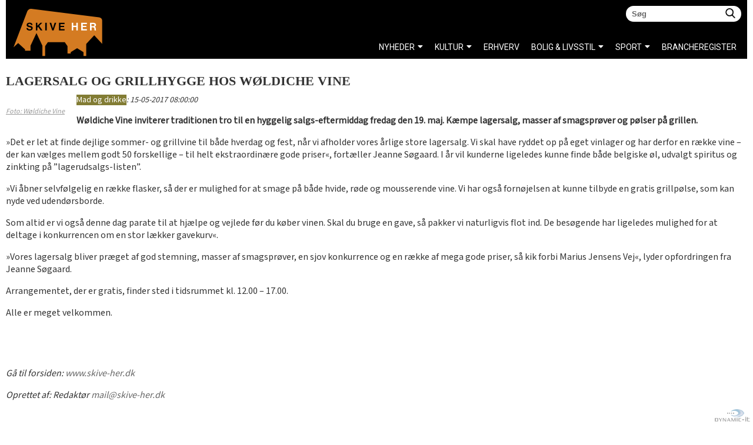

--- FILE ---
content_type: text/html;charset=UTF-8
request_url: https://www.skive-her.dk/nyheder/mad-og-drikke/lagersalg-og-grillhygge-hos-woeldiche-vine.htm
body_size: 6097
content:
<?xml version="1.0" encoding="UTF-8"?>
<!DOCTYPE html PUBLIC "-//W3C//DTD XHTML 1.0 Strict//EN" "http://www.w3.org/TR/xhtml1/DTD/xhtml1-strict.dtd">
<html xmlns="http://www.w3.org/1999/xhtml" lang="da" xml:lang="da">
	<head>
		<meta http-equiv="Content-Type" content="text/html;charset=UTF-8" /><title>Lagersalg og grillhygge hos W&#248;ldiche Vine - nyheder Skive og Omegn</title>
		
		<meta name="Title" content="Lagersalg og grillhygge hos W&#248;ldiche Vine - nyheder Skive og Omegn" />
		<meta name="Description" content="Portal for Skive, Salling, Fur, Fjends og Vinderup find virksomheder og nyheder fra hele egnen" />
		<meta name="Robots" content="ALL" />
		<meta http-equiv="Content-language" content="da" />
		<meta name="google-site-verification" content="4beasGJuQWNUp2X6B7Cw2nGQk2PqCWH3WNsEeFy8gv8" />

		
		<meta name="viewport" content="width=device-width, initial-scale=1">
		
		<link href="https://fonts.googleapis.com/css?family=Mada|Montserrat|Roboto" rel="stylesheet"> 
		<link rel="icon" href="https://www.skive-her.dk/favicon.ico" type="image/x-icon"/>
		<link rel="shortcut icon" href="https://www.skive-her.dk/favicon.ico" type="image/x-icon"/>
		<link rel="stylesheet" type="text/css" href="/css/style36.css" media="screen"/>
		<script src='https://www.google.com/recaptcha/api.js'></script>
		<link rel="stylesheet" href="https://use.fontawesome.com/releases/v5.7.2/css/all.css" integrity="sha384-fnmOCqbTlWIlj8LyTjo7mOUStjsKC4pOpQbqyi7RrhN7udi9RwhKkMHpvLbHG9Sr" crossorigin="anonymous">
		
		
	 
		<meta property="og:title" content="Lagersalg og grillhygge hos W&#248;ldiche Vine - nyheder Skive og Omegn"/>
		
		<meta property="og:image" content="https://www.skive-her.dk/userfiles/image/nyheder/st_news_2016-02-24-09.54.22.jpg"/>
		
		<meta property="og:site_name" content="Skive Her"/>
		<meta property="og:description" content="Wøldiche Vine inviterer traditionen tro til en hyggelig salgs-eftermiddag fredag den 19. maj. Kæmpe lagersalg, masser af smagsprøver og pølser på grillen..." />
		<meta property="og:url" content="https://www.skive-her.dk/nyheder/mad-og-drikke/lagersalg-og-grillhygge-hos-woeldiche-vine.htm" />
		<meta property="og:type" content="article" />
		
		<!-- Facebook Pixel Code -->
			<script type="text/javascript">
			!function(f,b,e,v,n,t,s){if(f.fbq)return;n=f.fbq=function(){n.callMethod?
			n.callMethod.apply(n,arguments):n.queue.push(arguments)};if(!f._fbq)f._fbq=n;
			n.push=n;n.loaded=!0;n.version='2.0';n.queue=[];t=b.createElement(e);t.async=!0;
			t.src=v;s=b.getElementsByTagName(e)[0];s.parentNode.insertBefore(t,s)}(window,
			document,'script','//connect.facebook.net/en_US/fbevents.js');

			fbq('init', '1567799613509979');
			fbq('track', "PageView");</script>
			<noscript><img height="1" width="1" style="display:none"
			src="https://www.facebook.com/tr?id=1567799613509979&ev=PageView&noscript=1"
			/></noscript>
			<!-- End Facebook Pixel Code -->

			<!-- Global site tag (gtag.js) - Google Analytics -->
<script async src="https://www.googletagmanager.com/gtag/js?id=UA-61447265-1"></script>
<script>
  window.dataLayer = window.dataLayer || [];
  function gtag(){dataLayer.push(arguments);}
  gtag('js', new Date());

  gtag('config', 'UA-61447265-1');
</script>
<script type="text/javascript" src="https://www.skive-her.dk/js/shop_007.js"></script>
<script type="text/javascript" src="//s3.amazonaws.com/downloads.mailchimp.com/js/signup-forms/popup/embed.js" data-dojo-config="usePlainJson: true, isDebug: false"></script>
<script type="text/javascript">require(["mojo/signup-forms/Loader"], function(L) { L.start({"baseUrl":"mc.us15.list-manage.com","uuid":"5aef02e7a6597fbd5b1f20e8d","lid":"12f40adfbe"}) })</script>
		
		</head>
	<body>
				<style type="text/css">
            ::-moz-selection { /* Code for Firefox */
                 background: #d47b22;
                  color: white;
            }
            ::selection {
                 background: #d47b22;
                  color: white;
            }
        </style>
		<div id="fb-root"></div>

<div id="baggrund">
	<div id="body_con"><a name="top"></a>
		<div id="content_con">
			<div id="leftdiv">
				<div id="rightdiv">
					<div id="content_center">
						<div id="content_text">
							<div id="content_text_left">
								<div id="content_text_left_padding">
									<div id="content_ie_100percent_fix" >
										

<div id="news">


			<div itemscope itemtype="http://schema.org/Article">
			
				<h1 itemprop="headline">Lagersalg og grillhygge hos Wøldiche Vine</h1>
			
      
				
					<div class="news_billede_container">
					
					
								<div class="news_billede_enkelt" align="left">
									<img src="/userfiles/image/nyheder/st_news_2016-02-24-09.54.22.jpg"  itemprop="image" alt="" />
								</div>
								
									<div class="newsFotograf">Foto: Wøldiche Vine</div>
									
					</div>
					
					<div class="newsDate"><a href="https://www.skive-her.dk/nyheder/mad-og-drikke/" title="Nyt fra mad-og-drikke" class="topmenu4" itemprop="articleSection">Mad og drikke</a>: <span itemprop="datePublished">15-05-2017 08:00:00</span></div>
					
			</div>
			<div class="newsindhold" itemprop="articleBody"><p><strong>W&oslash;ldiche Vine inviterer traditionen tro til en hyggelig salgs-eftermiddag fredag den 19. maj. K&aelig;mpe lagersalg, masser af smagspr&oslash;ver og p&oslash;lser p&aring; grillen. </strong></p>

<p>&raquo;Det er let at finde dejlige sommer- og grillvine til b&aring;de hverdag og fest, n&aring;r vi afholder vores &aring;rlige store lagersalg. Vi skal have ryddet op p&aring; eget vinlager og har derfor en r&aelig;kke vine &ndash; der kan v&aelig;lges mellem godt 50 forskellige &ndash; til helt ekstraordin&aelig;re gode priser&laquo;, fort&aelig;ller Jeanne S&oslash;gaard. I &aring;r vil kunderne ligeledes kunne finde b&aring;de belgiske &oslash;l, udvalgt spiritus og zinkting p&aring; &rdquo;lagerudsalgs-listen&rdquo;.</p>

<p>&raquo;Vi &aring;bner selvf&oslash;lgelig en r&aelig;kke flasker, s&aring; der er mulighed for at smage p&aring; b&aring;de hvide, r&oslash;de og mousserende vine. Vi har ogs&aring; forn&oslash;jelsen at kunne tilbyde en gratis grillp&oslash;lse, som kan nyde ved udend&oslash;rsborde.</p>

<p>Som altid er vi ogs&aring; denne dag parate til at hj&aelig;lpe og vejlede f&oslash;r du k&oslash;ber vinen. Skal du bruge en gave, s&aring; pakker vi naturligvis flot ind. De bes&oslash;gende har ligeledes mulighed for at deltage i konkurrencen om en stor l&aelig;kker gavekurv&laquo;.</p>

<p>&raquo;Vores lagersalg bliver pr&aelig;get af god stemning, masser af smagspr&oslash;ver, en sjov konkurrence og en r&aelig;kke af mega gode priser, s&aring; kik forbi Marius Jensens Vej&laquo;, lyder opfordringen fra Jeanne S&oslash;gaard.</p>

<p>Arrangementet, der er gratis, finder sted i tidsrummet kl. 12.00 &ndash; 17.00.</p>

<p>Alle er meget velkommen.</p>
</div>
			
				<div id="articleInfo">
				<p>Gå til forsiden: <a href="//www.skive-her.dk" itemprop="mainEntityOfPage">www.skive-her.dk</a></p>
				<span itemprop="publisher" itemtype="http://schema.org/Organization" itemscope="">
					Oprettet af: <span itemprop="name">Redaktør</span>
						<span itemprop="address" itemscope itemtype="http://schema.org/PostalAddress">
							<meta itemprop="streetAddress" content="Asylgade 1U, 2. sal"/>
							<meta itemprop="postalCode" content="7800"/>
							<meta itemprop="addressLocality" content="Skive"/>
						  </span>
						  <meta itemprop="telephone" content="+45 60 74 30 10"/>
						  <a href="mailto:mail@skive-her.dk" itemprop="email">mail@skive-her.dk</a>
						<span itemprop="logo" itemscope itemtype="https://schema.org/ImageObject">
						   <meta itemprop="url" content="http://www.skive-her.dk/images/logo.png"/>
						   <meta itemprop="width" content="255"/>
						   <meta itemprop="height" content="240"/>
						</span>    
					</span>
					<meta itemprop="author" content="Skive-her nyheder"/>
					</div>
			</div>
			
		
			<br /><br />
			<a href="https://www.skive-her.dk/nyheder/mad-og-drikke/" title="Nyt fra mad-og-drikke">Se andre nyheder</a>
			<div class="mellem_nyheder_banner_img"><span style='float:left;'>Annonce:</span><br /><a href="http://www.skive-her.dk/kontakt.htm"><img src="/userfiles/image/annonce_billeder/annonce_roed_w728.jpg" alt="Annonce på Skive-Her, god online markedsføring" /></a></div>
	</div>
	

	
										<div style="float:right;padding-top:12px;" id='sociale_knapper'>
											<div style="float:left;"><div class="fb-like" data-href="https://www.skive-her.dk/nyheder/mad-og-drikke/lagersalg-og-grillhygge-hos-woeldiche-vine.htm" data-width="40px" data-layout="button" data-action="like" data-show-faces="true" data-share="true"></div></div>
											
										</div>
										

										</div><!--end content_ie_100percent_fix-->
									</div><!--end content_text_left_padding-->
								</div><!--end content_text_left-->
							</div><!--end content_text-->
						</div><!--end content_center-->
					</div><!--end rightdiv-->
					
					
					<div id="right_con">
						<div id="breadcrumbs_con"><div id="breadcrumbs"><span id="breadcrumbs_text">Du er her:</span>
<ul itemscope itemtype="https://schema.org/BreadcrumbList">
<li itemprop="itemListElement" itemscope itemtype="https://schema.org/ListItem"><a href='https://www.skive-her.dk/' itemprop="item" ><span itemprop="name">Skive-Her&nbsp;</span><meta itemprop="position" content="1" /></a></li>
</ul>

</div></div>
					</div>
					
				
		<div id="bund_paa_siden">
			
			Tip redaktionen med nyheder, navnenyt, arrangementer mv.: <a href="mailto:redaktion@skive-her.dk">redaktion@skive-her.dk</a>
			
		</div>
		<div id="smart_bund_con">
			<a href="https://www.dynamicit.dk" target="_blank" alt="Dynamic-IT webudvikling og hjemmesider Skive">
				<div id="madeby">
					<img src="https://www.skive-her.dk/images/spritesort.png" alt="Dynamic-it webudvikling og onlinemarkedsføring"/>
				</div>
			</a>
		</div>
			</div><!--end content_con-->
		</div><!--end body_con-->
	</div>
	<div id="topbag">
		<div id="topbg">
			<div id="my_searcher">
				<div id="search_con01">
					<form id="searchForm01"  method="get" action="/search/?action=send" name="searchForm01">
						<input id="searchFieldGeneral01" class="searchField01" type="text" name="search_specifik" onfocus="if($(this).val()=='Søg')$(this).val('');"  onkeydown="if (event.keyCode == 13) { this.form.submit(); return false; }" placeholder="Søg">
						<a href="#">
							<div id="searchCustomButton01" onclick="$('#searchForm01').submit();"></div>
						</a>
					</form>
				</div>			
			</div>
			<div id="banner_con"><a name="top"></a>
				<a href="https://www.skive-her.dk/"><img src="/images/ny-logo.svg" alt="Nyheder Skive, hvad sker der i Skive"></a>
			</div><!--end banner_con-->
			<div id="menu_teaser">
				<div id="menu_response"><img id="menu_close" src="https://www.skive-her.dk/images/menu_button.png" alt="" /><img id="menu_open" src="https://www.skive-her.dk/images/menu_button.png" alt="" /></div>
			</div>
			<div id="responsive_slider">
					<div id="responsive_menu">
							
						<div id="menugroup1_con_news"><ul><li class='menuNotChosen'><a href='https://www.skive-her.dk/' class='topmenu8'>NYHEDER</a><ul><li class='menuNotChosen'><a href='https://www.skive-her.dk/nyheder/politi-og-retten/' class='topmenu8'>Politi og retten</a></li><li class='menuNotChosen'><a href='https://www.skive-her.dk/nyheder/navnenyt/' class='topmenu8'>Navnenyt</a></li><li class='menuNotChosen'><a href='https://www.skive-her.dk/nyheder/valg-i-skive/' class='topmenu8'>Valg i Skive</a></li><li class='menuNotChosen'><a href='https://www.skive-her.dk/nyheder/servicemeddelelser/' class='topmenu8'>Servicemeddelelser</a></li></ul></li><li class='menuNotChosen'><a href='https://www.skive-her.dk/nyheder/kultur/' class='topmenu1'>KULTUR</a><ul><li class='menuNotChosen'><a href='https://www.skive-her.dk/nyheder/byen/' class='topmenu1'>BYEN</a></li><li class='menuNotChosen'><a href='https://www.skive-her.dk/nyheder/uddannelse/' class='topmenu1'>Uddannelse</a></li><li class='menuNotChosen'><a href='https://www.skive-her.dk/nyheder/skivemoedet/' class='topmenu1'>Skivemødet</a></li><li class='menuNotChosen'><a href='https://www.skive-her.dk/nyheder/lokale-portaler/' class='topmenu1'>Lokale portaler</a></li><li class='menuNotChosen'><a href='https://www.skive-her.dk/nyheder/musik/' class='topmenu1'>Musik</a></li></ul></li><li class='menuNotChosen'><a href='https://www.skive-her.dk/nyheder/erhverv/' class='topmenu6'>ERHVERV</a></li><li class='menuNotChosen'><a href='https://www.skive-her.dk/nyheder/livsstil/' class='topmenu4'>BOLIG & LIVSSTIL</a><ul><li class='menuNotChosen'><a href='https://www.skive-her.dk/nyheder/boligindretning/' class='topmenu4'>Boligindretning</a></li><li class='menuNotChosen'><a href='https://www.skive-her.dk/nyheder/ferie-og-rejse/' class='topmenu4'>Ferie og rejse</a></li><li class='menuNotChosen'><a href='https://www.skive-her.dk/nyheder/hus-og-have/' class='topmenu4'>Hus og have</a></li><li class='menuNotChosen'><a href='https://www.skive-her.dk/nyheder/biler/' class='topmenu4'>Biler</a></li><li class='menuNotChosen'><a href='https://www.skive-her.dk/nyheder/mode/' class='topmenu4'>Mode</a></li><li class='menuNotChosen'><a href='https://www.skive-her.dk/nyheder/penge-og-oekonomi/' class='topmenu4'>Penge og økonomi</a></li><li class='menuNotChosen'><a href='https://www.skive-her.dk/nyheder/gadgets/' class='topmenu4'>Gadgets og teknologi</a></li><li class='menuNotChosen'><a href='https://www.skive-her.dk/nyheder/jul-i-skive/' class='topmenu4'>Jul i Skive</a></li><li class='menuNotChosen'><a href='https://www.skive-her.dk/nyheder/familie/' class='topmenu4'>Familie og fritid</a></li><li class='menuNotChosen'><a href='https://www.skive-her.dk/nyheder/sundhed/' class='topmenu4'>Sundhed og velvære</a></li><li class='menuChosen'><a href='https://www.skive-her.dk/nyheder/mad-og-drikke/' class='topmenu4'>Mad og drikke</a></li></ul></li><li class='menuNotChosen'><a href='https://www.skive-her.dk/nyheder/sport/' class='topmenu2'>SPORT</a><ul><li class='menuNotChosen'><a href='https://www.skive-her.dk/nyheder/loeb/' class='topmenu2'>Løb</a></li><li class='menuNotChosen'><a href='https://www.skive-her.dk/nyheder/boksning/' class='topmenu2'>Boksning</a></li><li class='menuNotChosen'><a href='https://www.skive-her.dk/nyheder/atletik/' class='topmenu2'>Atletik</a></li><li class='menuNotChosen'><a href='https://www.skive-her.dk/nyheder/haandbold/' class='topmenu2'>Håndbold</a></li><li class='menuNotChosen'><a href='https://www.skive-her.dk/nyheder/svoemning/' class='topmenu2'>Svømning</a></li><li class='menuNotChosen'><a href='https://www.skive-her.dk/nyheder/motor/' class='topmenu2'>Motor</a></li><li class='menuNotChosen'><a href='https://www.skive-her.dk/nyheder/trav/' class='topmenu2'>Trav</a></li><li class='menuNotChosen'><a href='https://www.skive-her.dk/nyheder/sejlads/' class='topmenu2'>Sejlads</a></li><li class='menuNotChosen'><a href='https://www.skive-her.dk/nyheder/fodbold/' class='topmenu2'>Fodbold</a></li><li class='menuNotChosen'><a href='https://www.skive-her.dk/nyheder/golf/' class='topmenu2'>Golf</a></li><li class='menuNotChosen'><a href='https://www.skive-her.dk/nyheder/cykling/' class='topmenu2'>Cykling</a></li></ul></li></ul></div>			<div id="menugroup1_con">
				<div id="mainmenu1">
					<div id="mainmenu1_center">
						<div id="mainmenu1_center_wrapper">
							<ul id="mainmenu1_ul">
								<li class="firstElement topmenu9">
									<a href="/brancher/" target="_self" class="firstElement topmenu9">Brancheregister</a>
								</li>
							</ul>
						</div>
					</div><!--end mainmenu1_center-->
				</div><!--end mainmenu1-->
			</div><!--end menugroup1_con-->

						<div class='small_top_menu_responsive' id="menugroup1_con2">
							<ul id='mainmenu1_ul'><li class='menuNotChosen'><a href='https://www.skive-her.dk/forside.htm' >Forside</a></li><li class='menuNotChosen'><a href='https://www.skive-her.dk/galleri.htm' >Galleri</a></li><li class='menuNotChosen'><a href='https://www.skive-her.dk/om-skive-her.htm' >Om SKIVE-HER</a><ul id='mainmenu1_ul'><li class='menuNotChosen'><a href='https://www.skive-her.dk/hvem-er-vi.htm' >Hvem er vi</a></li><li class='menuNotChosen'><a href='https://www.skive-her.dk/ansvarshavende.htm' >Ansvarshavende</a></li><li class='menuNotChosen'><a href='https://www.skive-her.dk/kontakt.htm' >Kontakt</a></li><li class='menuNotChosen'><a href='https://www.skive-her.dk/profilering.htm' >Profilering</a></li><li class='menuNotChosen'><a href='https://www.skive-her.dk/nyhedsbrev228.htm' >Nyhedsbrev</a></li><li class='menuNotChosen'><a href='https://www.skive-her.dk/tilmelding-udvidet-profil.htm' >Køb udvidet profil</a></li></ul></li></ul>
						</div>
					</div>
				</div>
			<div class='small_top_menu'>

				
				<div class='links' style="display: none;">
					
					<ul id='mainmenu1_ul'><li class='menuNotChosen'><a href='https://www.skive-her.dk/forside.htm' >Forside</a></li><li class='menuNotChosen'><a href='https://www.skive-her.dk/galleri.htm' >Galleri</a></li><li class='menuNotChosen'><a href='https://www.skive-her.dk/om-skive-her.htm' >Om SKIVE-HER</a><ul id='mainmenu1_ul'><li class='menuNotChosen'><a href='https://www.skive-her.dk/hvem-er-vi.htm' >Hvem er vi</a></li><li class='menuNotChosen'><a href='https://www.skive-her.dk/ansvarshavende.htm' >Ansvarshavende</a></li><li class='menuNotChosen'><a href='https://www.skive-her.dk/kontakt.htm' >Kontakt</a></li><li class='menuNotChosen'><a href='https://www.skive-her.dk/profilering.htm' >Profilering</a></li><li class='menuNotChosen'><a href='https://www.skive-her.dk/nyhedsbrev228.htm' >Nyhedsbrev</a></li><li class='menuNotChosen'><a href='https://www.skive-her.dk/tilmelding-udvidet-profil.htm' >Køb udvidet profil</a></li></ul></li></ul>
				</div>
			</div>
			
			
			
		</div>
		
	</div>
	


<div id="bundboksen">

</div>

</body>
</html>
